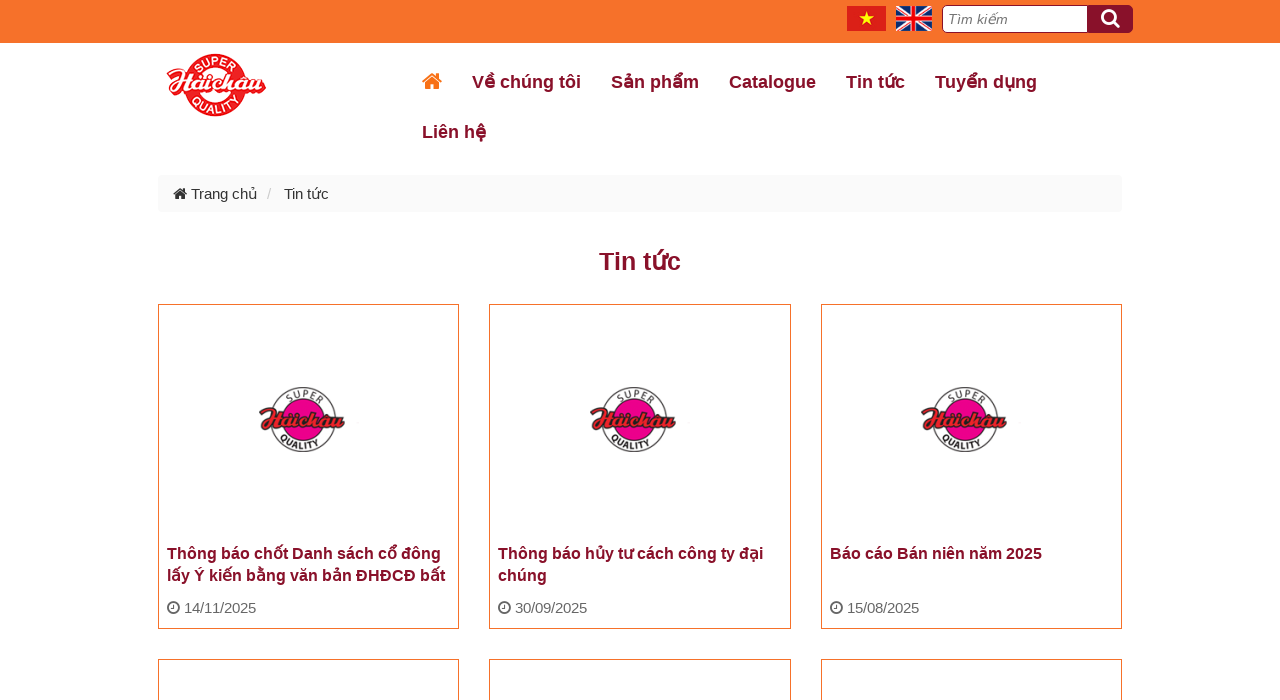

--- FILE ---
content_type: text/html; charset=UTF-8
request_url: http://haichau.com.vn/tin-tuc-33.html
body_size: 5614
content:
<!DOCTYPE html>
<html lang="vi">
<head>
	<title>Tin tức</title>
<meta name="robots" content="index,follow">
<meta http-equiv="REFRESH" content="1800">
<meta name="revisit-after" content="days">
<meta http-equiv="content-language" content="vi"/>
<meta name="copyright" content="Haichau.com.vn">
<meta name="author" content="Haichau.com.vn">
<meta name="keywords" content="Bánh kẹo Hải Châu">
<meta name="description" content="Bánh kẹo Hải Châu">
<meta property="og:type" content="article" >
<meta property="og:title" content="Tin tức" >
<meta property="og:description" content="Bánh kẹo Hải Châu" >
<meta property="og:site_name" content="Haichau.com.vn" >
<meta itemprop="thumbnailUrl" property="og:image" content="https://haichau.com.vn/uploads/default.jpg" >
<meta name="twitter:title" content="Tin tức">
<meta name="twitter:description" content="Bánh kẹo Hải Châu">
<meta name="twitter:image" content="https://haichau.com.vn/uploads/default.jpg">
	<meta http-equiv="X-UA-Compatible" content="IE=edge,chrome=1" />
	<meta http-equiv="Content-Type" content="text/html; charset=utf-8">
	<meta name="viewport" content="width=device-width, initial-scale=1.0, user-scalable=no">
	<link rel="shortcut icon" href="https://haichau.com.vn/assets/frontend/img/favicon.ico" type="image/vnd.microsoft.icon">
	<meta name="viewport" content="width=device-width, initial-scale=1.0, user-scalable=no">
	<link media="all" type="text/css" rel="stylesheet" href="http://haichau.com.vn/assets/lib/bootstrap/css/bootstrap.css">

	<link media="all" type="text/css" rel="stylesheet" href="http://haichau.com.vn/assets/frontend/css/site.css">

	<link media="all" type="text/css" rel="stylesheet" href="http://haichau.com.vn/assets/frontend/css/media.css">


	<script src="http://haichau.com.vn/assets/js/jquery.2.1.1.min.js"></script>

	<script src="http://haichau.com.vn/assets/lib/bootstrap/js/bootstrap.min.js"></script>


	<link type="text/css" rel="stylesheet" href="http://haichau.com.vn/assets/font-awesome/4.2.0/css/font-awesome.min.css?ver=1" />


	

    <script type="text/javascript">
        var WEB_ROOT = "http://haichau.com.vn";
        var DEVMODE = "1";
        var COOKIE_DOMAIN = "raovat30s.vn";
    </script>

    		<!-- Google Tag Manager -->
		<script>(function(w,d,s,l,i){w[l]=w[l]||[];w[l].push({'gtm.start':
		new Date().getTime(),event:'gtm.js'});var f=d.getElementsByTagName(s)[0],
		j=d.createElement(s),dl=l!='dataLayer'?'&l='+l:'';j.async=true;j.src=
		'https://www.googletagmanager.com/gtm.js?id='+i+dl;f.parentNode.insertBefore(j,f);
		})(window,document,'script','dataLayer','GTM-WCG2S4WL');</script>
		<!-- End Google Tag Manager -->
</head>
<body>
<!-- Google Tag Manager (noscript) -->
<noscript><iframe src="https://www.googletagmanager.com/ns.html?id=GTM-WCG2S4WL"
height="0" width="0" style="display:none;visibility:hidden"></iframe></noscript>
<!-- End Google Tag Manager (noscript) -->
<div id="wrapper">
		<div id="header">
		<div class="nav-mobile">
    <div class="click-menu">
        <i class="fa fa-bars"></i>
    </div>
    <div class="click-logo">
        <a href="http://haichau.com.vn">
            <img src="http://haichau.com.vn/assets/frontend/img/logo.png" alt="Haichau.com.vn">
        </a>
    </div>
    <div class="click-search">
        <i class="fa fa-search"></i>
    </div>
</div>
<div class="head-top">
    <div class="container">
        <ul>
            <li><a href="?lang=vi"><img src="http://haichau.com.vn/assets/frontend/img/vn.jpg" alt="Vi"></a></li>
            <li><a href="?lang=en"><img src="http://haichau.com.vn/assets/frontend/img/en.png" alt="En"></a></li>
            <li class="box-search-top">
                <div class="box-search ext click-search-desktop">
                    <form method="GET" action="http://haichau.com.vn/tim-kiem.html" accept-charset="UTF-8" id="frmsearch" class="frmsearch" name="frmsearch">
                    <input name="keyword" class="keyword"  autocomplete="off" placeholder="Tìm kiếm" type="text">
                    <button type="submit" class="btn-search"><i class="fa fa-search"></i></button>
                    </form>
                </div>
            </li>
        </ul>
    </div>
</div>
<div class="head-menu">
    <div class="container">
        <div class="col-md-3 mb">
                            <div id="logo">
                    <a href="http://haichau.com.vn">
                        <img src="http://haichau.com.vn/assets/frontend/img/logo.png" alt="Haichau.com.vn">
                    </a>
                </div>
                    </div>
        <div class="col-md-9">
            <div class="box-search ext hidden show-mb">
                <form method="GET" action="http://haichau.com.vn/tim-kiem.html" accept-charset="UTF-8" id="frmsearch" class="frmsearch" name="frmsearch">
                <input name="keyword" class="keyword"  autocomplete="off" placeholder="Tìm kiếm" type="text">
                <button type="submit" class="btn-search"><i class="fa fa-search"></i></button>
                </form>
            </div>
            <div class="menu-top">
                <ul class="menu">
                    <li class="home"><a href="http://haichau.com.vn" title="Trang chủ"><i class="fa fa-home"></i></a></li>
                                                                                                                                        <li >
                                    <a href="http://haichau.com.vn/ve-chung-toi-5.html" title="Về chúng tôi">
                                                                                    Về chúng tôi
                                                                            </a>
                                                                        <ul class="menu-sub">
                                                                                                                                                                                                                                                                                                            <li>
                                                    <a href="http://haichau.com.vn/gioi-thieu-chung-108.html" title="Giới thiệu chung">
                                                                                                                    Giới thiệu chung
                                                                                                            </a>
                                                </li>
                                                                                                                                                                                                                                                                                                                                                                                                                                                                                                                                                                                                                                                                                                                                                                                                                                                                                                                                                                                                                                                                                                                                            <li>
                                                    <a href="http://haichau.com.vn/tam-nhin-va-su-menh-111.html" title="Tầm nhìn và Sứ mệnh">
                                                                                                                    Tầm nhìn và Sứ mệnh
                                                                                                            </a>
                                                </li>
                                                                                                                                                                                                                                                                                                                                                        <li>
                                                    <a href="http://haichau.com.vn/cac-thanh-tich-da-dat-duoc-112.html" title="Các thành tích đã đạt được">
                                                                                                                    Các thành tích đã đạt được
                                                                                                            </a>
                                                </li>
                                                                                                                                                                                                                                                                                                                                                                                                                                                                                                                                                            </ul>
                                                                    </li>
                                                        
                                                                                                            <li>
                                <a href="http://haichau.com.vn/san-pham.html">Sản phẩm</a>
                                                                <ul class="menu-sub">
                                                                        <li>
                                        <a href="http://haichau.com.vn/san-pham-moi-180.html">
                                                                                            Sản phẩm mới 
                                                                                    </a>
                                    </li>
                                                                        <li>
                                        <a href="http://haichau.com.vn/san-pham-tet-200.html">
                                                                                            Sản phẩm Tết
                                                                                    </a>
                                    </li>
                                                                        <li>
                                        <a href="http://haichau.com.vn/cookies-banh-quy-kem-xop-luong-kho-79.html">
                                                                                            Cookies - Bánh quy - Kem xốp - Lương khô
                                                                                    </a>
                                    </li>
                                                                        <li>
                                        <a href="http://haichau.com.vn/banh-tuoi-snack-80.html">
                                                                                            Bánh tươi - Snack
                                                                                    </a>
                                    </li>
                                                                        <li>
                                        <a href="http://haichau.com.vn/keo-thach-nuoc-giai-khat-169.html">
                                                                                            Kẹo - Thạch - Nước giải khát
                                                                                    </a>
                                    </li>
                                                                        <li>
                                        <a href="http://haichau.com.vn/hat-nem-bot-canh-17.html">
                                                                                            Hạt nêm - Bột Canh 
                                                                                    </a>
                                    </li>
                                                                        <li>
                                        <a href="http://haichau.com.vn/banh-trung-thu-thu-quy-176.html">
                                                                                            Bánh trung thu Thu Quý
                                                                                    </a>
                                    </li>
                                                                    </ul>
                                                            </li>
                            
                                                                                
                                                                                
                                                                                                                    <li >
                                    <a href="http://haichau.com.vn/catalogue-201.html" title="Catalogue">
                                                                                    Catalogue
                                                                            </a>
                                                                    </li>
                                                        
                                                                                
                                                                                
                                                                                
                                                                                                                    <li >
                                    <a href="http://haichau.com.vn/tin-tuc-33.html" title="Tin tức">
                                                                                    Tin tức
                                                                            </a>
                                                                        <ul class="menu-sub">
                                                                                                                                                                                                                        <li>
                                                    <a href="http://haichau.com.vn/tin-tuc-su-kien-106.html" title="Tin tức sự kiện">
                                                                                                                    Tin tức sự kiện
                                                                                                            </a>
                                                </li>
                                                                                                                                                                                                                                                                                                                                                                                                                                                                                                                                <li>
                                                    <a href="http://haichau.com.vn/bao-cao-tai-chinh-107.html" title="Báo cáo tài chính">
                                                                                                                    Báo cáo tài chính
                                                                                                            </a>
                                                </li>
                                                                                                                                                                                                                                                                                                                                                                                                                                                                                                                                <li>
                                                    <a href="http://haichau.com.vn/tin-co-dong-160.html" title="Tin cổ đông">
                                                                                                                    Tin cổ đông
                                                                                                            </a>
                                                </li>
                                                                                                                                                                                                                                                                                                                                                                                                                                                                                                                                <li>
                                                    <a href="http://haichau.com.vn/dieu-le-va-quy-che-161.html" title="Điều lệ và quy chế">
                                                                                                                    Điều lệ và quy chế
                                                                                                            </a>
                                                </li>
                                                                                                                                                                                                                                                                    <li>
                                                    <a href="http://haichau.com.vn/ban-quan-tri-163.html" title="Ban Quản trị">
                                                                                                                    Ban Quản trị
                                                                                                            </a>
                                                </li>
                                                                                                                                                                                                                                                                    <li>
                                                    <a href="http://haichau.com.vn/bao-cao-quan-tri-162.html" title="Báo cáo quản trị">
                                                                                                                    Báo cáo quản trị
                                                                                                            </a>
                                                </li>
                                                                                                                                                                                                                                                                                                </ul>
                                                                    </li>
                                                        
                                                                                
                                                                                
                                                                                
                                                                                
                                                                                                                    <li >
                                    <a href="http://haichau.com.vn/tuyen-dung-38.html" title="Tuyển dụng">
                                                                                    Tuyển dụng
                                                                            </a>
                                                                    </li>
                                                        
                                                                                
                                                                                
                                                                                
                                                                                
                                                                                
                                                                                
                                                                                
                                                                                
                                                                                
                                                                <li><a href="http://haichau.com.vn/lien-he.html" title="contact">Liên hệ</a></li>
                </ul>
            </div>
        </div>
    </div>
</div>

	</div>
			<div id="content">
		<div class="line-content">
							<div class="newsPost">
	<div class="container">
		<div class="lineBreadcrumb">
			<div class="col-md-12">
				<ul class="breadcrumb">
					<li><a href="http://haichau.com.vn"><i class="fa fa-home"></i> Trang chủ</a></li>
					<li>
						<a href="http://haichau.com.vn/tin-tuc-33.html" title="Tin tức">
															Tin tức
													</a>
					</li>
				</ul>
			</div>
		</div>
		<div class="showTitle">
			<div class="col-md-12">
				<a href="http://haichau.com.vn/tin-tuc-33.html" title="Tin tức">
											Tin tức
									</a>
			</div>
		</div>
		<div class="showList">
																	<div class="col-md-4 w50">
						<div class="item">
							<a class="post-title" title="Thông báo chốt Danh sách cổ đông lấy Ý kiến bằng văn bản ĐHĐCĐ bất thường lần thứ 1 năm 2025" href="http://haichau.com.vn/tin-co-dong/thong-bao-chot-danh-sach-co-dong-lay-y-kien-bang-van-ban-dhdcd-bat-thuong-lan-thu-1-nam-2025-205.html">
								<div class="thumb">
																			<img alt="Thông báo chốt Danh sách cổ đông lấy Ý kiến bằng văn bản ĐHĐCĐ bất thường lần thứ 1 năm 2025" src="https://haichau.com.vn/uploads/news/205/1763201715-1596276396-1574409812-logo-hc.png">
																	</div>
								<div class="name">
									<h3>
																					Thông báo chốt Danh sách cổ đông lấy Ý kiến bằng văn bản ĐHĐCĐ bất thường lần thứ 1 năm 2025
																			</h3>
									<div class="date"><i class="fa fa-clock-o"></i> 14/11/2025</div>
								</div>
							</a>
						</div>
					</div>
										<div class="col-md-4 w50">
						<div class="item">
							<a class="post-title" title="Thông báo hủy tư cách công ty đại chúng" href="http://haichau.com.vn/tin-co-dong/thong-bao-huy-tu-cach-cong-ty-dai-chung-204.html">
								<div class="thumb">
																			<img alt="Thông báo hủy tư cách công ty đại chúng" src="https://haichau.com.vn/uploads/news/204/1760177298-1596276396-1574409812-logo-hc.png">
																	</div>
								<div class="name">
									<h3>
																					Thông báo hủy tư cách công ty đại chúng
																			</h3>
									<div class="date"><i class="fa fa-clock-o"></i> 30/09/2025</div>
								</div>
							</a>
						</div>
					</div>
										<div class="col-md-4 w50">
						<div class="item">
							<a class="post-title" title="Báo cáo Bán niên năm 2025" href="http://haichau.com.vn/bao-cao-tai-chinh/bao-cao-ban-nien-nam-2025-203.html">
								<div class="thumb">
																			<img alt="Báo cáo Bán niên năm 2025" src="https://haichau.com.vn/uploads/news/203/1755256923-1596276396-1574409812-logo-hc.png">
																	</div>
								<div class="name">
									<h3>
																					Báo cáo Bán niên năm 2025
																			</h3>
									<div class="date"><i class="fa fa-clock-o"></i> 15/08/2025</div>
								</div>
							</a>
						</div>
					</div>
										<div class="col-md-4 w50">
						<div class="item">
							<a class="post-title" title="Báo cáo Tài chính giữa niên độ (Từ ngày 01/01/2025 - 30/06/2025 - Đã được soát xét) - Bản tiếng Anh" href="http://haichau.com.vn/bao-cao-tai-chinh/bao-cao-tai-chinh-giua-nien-do-tu-ngay-01-01-2025-30-06-2025-da-duoc-soat-xet-ban-tieng-anh-202.html">
								<div class="thumb">
																			<img alt="Báo cáo Tài chính giữa niên độ (Từ ngày 01/01/2025 - 30/06/2025 - Đã được soát xét) - Bản tiếng Anh" src="https://haichau.com.vn/uploads/news/202/1755157793-1596276396-1574409812-logo-hc.png">
																	</div>
								<div class="name">
									<h3>
																					Báo cáo Tài chính giữa niên độ (Từ ngày 01/01/2025 - 30/06/2025 - Đã được soát xét) - Bản tiếng Anh
																			</h3>
									<div class="date"><i class="fa fa-clock-o"></i> 14/08/2025</div>
								</div>
							</a>
						</div>
					</div>
										<div class="col-md-4 w50">
						<div class="item">
							<a class="post-title" title="Báo cáo Tài chính giữa niên độ (Từ ngày 01/01/2025 - 30/06/2025 - Đã được soát xét) + Giải trình ý kiến ngoại trừ của kiểm toán" href="http://haichau.com.vn/bao-cao-tai-chinh/bao-cao-tai-chinh-giua-nien-do-tu-ngay-01-01-2025-30-06-2025-da-duoc-soat-xet-giai-trinh-y-kien-ngoai-tru-cua-kiem-toan-201.html">
								<div class="thumb">
																			<img alt="Báo cáo Tài chính giữa niên độ (Từ ngày 01/01/2025 - 30/06/2025 - Đã được soát xét) + Giải trình ý kiến ngoại trừ của kiểm toán" src="https://haichau.com.vn/uploads/news/201/1755157062-1596276396-1574409812-logo-hc.png">
																	</div>
								<div class="name">
									<h3>
																					Báo cáo Tài chính giữa niên độ (Từ ngày 01/01/2025 - 30/06/2025 - Đã được soát xét) + Giải trình ý kiến ngoại trừ của kiểm toán
																			</h3>
									<div class="date"><i class="fa fa-clock-o"></i> 14/08/2025</div>
								</div>
							</a>
						</div>
					</div>
										<div class="col-md-4 w50">
						<div class="item">
							<a class="post-title" title="Báo cáo Tài chính hợp nhất quý II năm 2025 (Từ 01,04,2025 đến 30,06,2025)" href="http://haichau.com.vn/bao-cao-tai-chinh/bao-cao-tai-chinh-hop-nhat-quy-ii-nam-2025-tu-01-04-2025-den-30-06-2025-200.html">
								<div class="thumb">
																			<img alt="Báo cáo Tài chính hợp nhất quý II năm 2025 (Từ 01,04,2025 đến 30,06,2025)" src="https://haichau.com.vn/uploads/news/200/1753093904-1596276396-1574409812-logo-hc.png">
																	</div>
								<div class="name">
									<h3>
																					Báo cáo Tài chính hợp nhất quý II năm 2025 (Từ 01,04,2025 đến 30,06,2025)
																			</h3>
									<div class="date"><i class="fa fa-clock-o"></i> 21/07/2025</div>
								</div>
							</a>
						</div>
					</div>
										<div class="col-md-4 w50">
						<div class="item">
							<a class="post-title" title="Thông báo chi trả Cổ tức năm 2024" href="http://haichau.com.vn/tin-co-dong/thong-bao-chi-tra-co-tuc-nam-2024-199.html">
								<div class="thumb">
																			<img alt="Thông báo chi trả Cổ tức năm 2024" src="https://haichau.com.vn/uploads/news/199/1750672566-1596276396-1574409812-logo-hc.png">
																	</div>
								<div class="name">
									<h3>
																					Thông báo chi trả Cổ tức năm 2024
																			</h3>
									<div class="date"><i class="fa fa-clock-o"></i> 23/06/2025</div>
								</div>
							</a>
						</div>
					</div>
										<div class="col-md-4 w50">
						<div class="item">
							<a class="post-title" title="Nghị quyết Vv Ký Hợp đồng mua bán nguyên liệu với các công ty liên quan" href="http://haichau.com.vn/bao-cao-quan-tri/nghi-quyet-vv-ky-hop-dong-mua-ban-nguyen-lieu-voi-cac-cong-ty-lien-quan-198.html">
								<div class="thumb">
																			<img alt="Nghị quyết Vv Ký Hợp đồng mua bán nguyên liệu với các công ty liên quan" src="https://haichau.com.vn/uploads/news/198/1750672218-1596276396-1574409812-logo-hc.png">
																	</div>
								<div class="name">
									<h3>
																					Nghị quyết Vv Ký Hợp đồng mua bán nguyên liệu với các công ty liên quan
																			</h3>
									<div class="date"><i class="fa fa-clock-o"></i> 15/04/2025</div>
								</div>
							</a>
						</div>
					</div>
										<div class="col-md-4 w50">
						<div class="item">
							<a class="post-title" title="Thông báo Chốt danh sách Cổ đông chi trả cổ tức năm 2024" href="http://haichau.com.vn/tin-co-dong/thong-bao-chot-danh-sach-co-dong-chi-tra-co-tuc-nam-2024-197.html">
								<div class="thumb">
																			<img alt="Thông báo Chốt danh sách Cổ đông chi trả cổ tức năm 2024" src="https://haichau.com.vn/uploads/news/197/1750495410-1596276396-1574409812-logo-hc.png">
																	</div>
								<div class="name">
									<h3>
																					Thông báo Chốt danh sách Cổ đông chi trả cổ tức năm 2024
																			</h3>
									<div class="date"><i class="fa fa-clock-o"></i> 21/06/2025</div>
								</div>
							</a>
						</div>
					</div>
										<div class="col-md-4 w50">
						<div class="item">
							<a class="post-title" title="Biên bản Đại hội đồng cổ đông năm 2025 và Nhiệm kỳ V (2025 - 2029) Công ty CP Bánh kẹo Hải Châu" href="http://haichau.com.vn/dieu-le-va-quy-che/bien-ban-dai-hoi-dong-co-dong-nam-2025-va-nhiem-ky-v-2025-2029-cong-ty-cp-banh-keo-hai-chau-196.html">
								<div class="thumb">
																			<img alt="Biên bản Đại hội đồng cổ đông năm 2025 và Nhiệm kỳ V (2025 - 2029) Công ty CP Bánh kẹo Hải Châu" src="https://haichau.com.vn/uploads/news/196/1748944564-1596276396-1574409812-logo-hc.png">
																	</div>
								<div class="name">
									<h3>
																					Biên bản Đại hội đồng cổ đông năm 2025 và Nhiệm kỳ V (2025 - 2029) Công ty CP Bánh kẹo Hải Châu
																			</h3>
									<div class="date"><i class="fa fa-clock-o"></i> 31/05/2025</div>
								</div>
							</a>
						</div>
					</div>
										<div class="col-md-4 w50">
						<div class="item">
							<a class="post-title" title="Nghi quyết ĐHĐCĐ năm 2025 và nhiệm kỳ V (2025 - 2029)" href="http://haichau.com.vn/dieu-le-va-quy-che/nghi-quyet-dhdcd-nam-2025-va-nhiem-ky-v-2025-2029-195.html">
								<div class="thumb">
																			<img alt="Nghi quyết ĐHĐCĐ năm 2025 và nhiệm kỳ V (2025 - 2029)" src="https://haichau.com.vn/uploads/news/195/1748674652-1596276396-1574409812-logo-hc.png">
																	</div>
								<div class="name">
									<h3>
																					Nghi quyết ĐHĐCĐ năm 2025 và nhiệm kỳ V (2025 - 2029)
																			</h3>
									<div class="date"><i class="fa fa-clock-o"></i> 30/05/2025</div>
								</div>
							</a>
						</div>
					</div>
										<div class="col-md-4 w50">
						<div class="item">
							<a class="post-title" title="Tài liệu Đại hội đồng cổ đông năm 2025 và Nhiệm kỳ V (2025 - 2029)" href="http://haichau.com.vn/tin-co-dong/tai-lieu-dai-hoi-dong-co-dong-nam-2025-va-nhiem-ky-v-2025-2029-194.html">
								<div class="thumb">
																			<img alt="Tài liệu Đại hội đồng cổ đông năm 2025 và Nhiệm kỳ V (2025 - 2029)" src="https://haichau.com.vn/uploads/news/194/1746881297-1596276396-1574409812-logo-hc.png">
																	</div>
								<div class="name">
									<h3>
																					Tài liệu Đại hội đồng cổ đông năm 2025 và Nhiệm kỳ V (2025 - 2029)
																			</h3>
									<div class="date"><i class="fa fa-clock-o"></i> 08/05/2025</div>
								</div>
							</a>
						</div>
					</div>
										<div class="col-md-4 w50">
						<div class="item">
							<a class="post-title" title="Báo cáo tình hình quản trị công ty năm 2024" href="http://haichau.com.vn/bao-cao-quan-tri/bao-cao-tinh-hinh-quan-tri-cong-ty-nam-2024-193.html">
								<div class="thumb">
																			<img alt="Báo cáo tình hình quản trị công ty năm 2024" src="https://haichau.com.vn/uploads/news/193/1746767261-1596276396-1574409812-logo-hc.png">
																	</div>
								<div class="name">
									<h3>
																					Báo cáo tình hình quản trị công ty năm 2024
																			</h3>
									<div class="date"><i class="fa fa-clock-o"></i> 31/12/2024</div>
								</div>
							</a>
						</div>
					</div>
										<div class="col-md-4 w50">
						<div class="item">
							<a class="post-title" title="Thông báo Ứng cử, đề cử bầu thành viên Hội đồng quản trị, Ban kiểm soát Nhiệm kỳ V (2025 - 2029)" href="http://haichau.com.vn/tin-co-dong/thong-bao-ung-cu-de-cu-bau-thanh-vien-hoi-dong-quan-tri-ban-kiem-soat-nhiem-ky-v-2025-2029-192.html">
								<div class="thumb">
																			<img alt="Thông báo Ứng cử, đề cử bầu thành viên Hội đồng quản trị, Ban kiểm soát Nhiệm kỳ V (2025 - 2029)" src="https://haichau.com.vn/uploads/news/192/1746701767-1596276396-1574409812-logo-hc.png">
																	</div>
								<div class="name">
									<h3>
																					Thông báo Ứng cử, đề cử bầu thành viên Hội đồng quản trị, Ban kiểm soát Nhiệm kỳ V (2025 - 2029)
																			</h3>
									<div class="date"><i class="fa fa-clock-o"></i> 08/05/2025</div>
								</div>
							</a>
						</div>
					</div>
										<div class="col-md-4 w50">
						<div class="item">
							<a class="post-title" title="Thông báo mời họp Đại hội đồng cổ đông năm 2025 và nhiệm kỳ V (2025 - 2029)" href="http://haichau.com.vn/tin-co-dong/thong-bao-moi-hop-dai-hoi-dong-co-dong-nam-2025-va-nhiem-ky-v-2025-2029-191.html">
								<div class="thumb">
																			<img alt="Thông báo mời họp Đại hội đồng cổ đông năm 2025 và nhiệm kỳ V (2025 - 2029)" src="https://haichau.com.vn/uploads/news/191/1746701585-1596276396-1574409812-logo-hc.png">
																	</div>
								<div class="name">
									<h3>
																					Thông báo mời họp Đại hội đồng cổ đông năm 2025 và nhiệm kỳ V (2025 - 2029)
																			</h3>
									<div class="date"><i class="fa fa-clock-o"></i> 08/05/2025</div>
								</div>
							</a>
						</div>
					</div>
										<div class="col-md-4 w50">
						<div class="item">
							<a class="post-title" title="Báo cáo Tài chính hợp nhất quý I năm 2025 (Từ 01.01.2025 đến 31.03.2025)" href="http://haichau.com.vn/bao-cao-tai-chinh/bao-cao-tai-chinh-hop-nhat-quy-i-nam-2025-tu-01-01-2025-den-31-03-2025-189.html">
								<div class="thumb">
																			<img alt="Báo cáo Tài chính hợp nhất quý I năm 2025 (Từ 01.01.2025 đến 31.03.2025)" src="https://haichau.com.vn/uploads/news/189/1745897058-1596276396-1574409812-logo-hc.png">
																	</div>
								<div class="name">
									<h3>
																					Báo cáo Tài chính hợp nhất quý I năm 2025 (Từ 01.01.2025 đến 31.03.2025)
																			</h3>
									<div class="date"><i class="fa fa-clock-o"></i> 29/04/2025</div>
								</div>
							</a>
						</div>
					</div>
										<div class="col-md-4 w50">
						<div class="item">
							<a class="post-title" title="Thông báo Chốt danh sách Cổ đông tham dự ĐHĐCĐ năm 2025 và nhiệm kỳ V (2025 - 2029)" href="http://haichau.com.vn/tin-co-dong/thong-bao-chot-danh-sach-co-dong-tham-du-dhdcd-nam-2025-va-nhiem-ky-v-2025-2029-188.html">
								<div class="thumb">
																			<img alt="Thông báo Chốt danh sách Cổ đông tham dự ĐHĐCĐ năm 2025 và nhiệm kỳ V (2025 - 2029)" src="https://haichau.com.vn/uploads/news/188/1745817366-1596276396-1574409812-logo-hc.png">
																	</div>
								<div class="name">
									<h3>
																					Thông báo Chốt danh sách Cổ đông tham dự ĐHĐCĐ năm 2025 và nhiệm kỳ V (2025 - 2029)
																			</h3>
									<div class="date"><i class="fa fa-clock-o"></i> 28/04/2025</div>
								</div>
							</a>
						</div>
					</div>
										<div class="col-md-4 w50">
						<div class="item">
							<a class="post-title" title="Báo cáo thường niên 2024" href="http://haichau.com.vn/bao-cao-tai-chinh/bao-cao-thuong-nien-2024-187.html">
								<div class="thumb">
																			<img alt="Báo cáo thường niên 2024" src="https://haichau.com.vn/uploads/news/187/1745048461-1596276396-1574409812-logo-hc.png">
																	</div>
								<div class="name">
									<h3>
																					Báo cáo thường niên 2024
																			</h3>
									<div class="date"><i class="fa fa-clock-o"></i> 31/03/2025</div>
								</div>
							</a>
						</div>
					</div>
										<div class="col-md-4 w50">
						<div class="item">
							<a class="post-title" title="Báo cáo Tài chính cho năm Tài chính kết thúc ngày 31/12/2024 (Đã được kiểm toán)" href="http://haichau.com.vn/bao-cao-tai-chinh/bao-cao-tai-chinh-cho-nam-tai-chinh-ket-thuc-ngay-31-12-2024-da-duoc-kiem-toan-184.html">
								<div class="thumb">
																			<img alt="Báo cáo Tài chính cho năm Tài chính kết thúc ngày 31/12/2024 (Đã được kiểm toán)" src="https://haichau.com.vn/uploads/news/184/1743679639-1596276396-1574409812-logo-hc.png">
																	</div>
								<div class="name">
									<h3>
																					Báo cáo Tài chính cho năm Tài chính kết thúc ngày 31/12/2024 (Đã được kiểm toán)
																			</h3>
									<div class="date"><i class="fa fa-clock-o"></i> 31/03/2025</div>
								</div>
							</a>
						</div>
					</div>
										<div class="col-md-4 w50">
						<div class="item">
							<a class="post-title" title="Báo cáo Tài chính cho năm Tài chính kết thúc ngày 31/12/2024 (Đã được kiểm toán) + Giải trình ý kiến ngoại trừ của kiểm toán" href="http://haichau.com.vn/bao-cao-tai-chinh/bao-cao-tai-chinh-cho-nam-tai-chinh-ket-thuc-ngay-31-12-2024-da-duoc-kiem-toan-giai-trinh-y-kien-ngoai-tru-cua-kiem-toan-183.html">
								<div class="thumb">
																			<img alt="Báo cáo Tài chính cho năm Tài chính kết thúc ngày 31/12/2024 (Đã được kiểm toán) + Giải trình ý kiến ngoại trừ của kiểm toán" src="https://haichau.com.vn/uploads/news/183/1743678923-1596276396-1574409812-logo-hc.png">
																	</div>
								<div class="name">
									<h3>
																					Báo cáo Tài chính cho năm Tài chính kết thúc ngày 31/12/2024 (Đã được kiểm toán) + Giải trình ý kiến ngoại trừ của kiểm toán
																			</h3>
									<div class="date"><i class="fa fa-clock-o"></i> 31/03/2025</div>
								</div>
							</a>
						</div>
					</div>
										<div class="show-box-paging"><ul class="pagination"><li class="active"><a href="#" title="1">1</a></li><li class=""><a href="http://haichau.com.vn/tin-tuc-33.html?page_no=2" title="2">2</a></li><li class=""><a href="http://haichau.com.vn/tin-tuc-33.html?page_no=3" title="3">3</a></li><li class=""><a href="http://haichau.com.vn/tin-tuc-33.html?page_no=4" title="4">4</a></li><li><span>...</span></li><li class=""><a href="http://haichau.com.vn/tin-tuc-33.html?page_no=2" title="Sau &gt;">Sau &gt;</a></li><li class=""><a href="http://haichau.com.vn/tin-tuc-33.html?page_no=8" title="Cuối &raquo;">Cuối &raquo;</a></li></ul></div>
									</div>
	</div>
</div>

					</div>
	</div>
			<div id="footer">
		<div class="footer">
    <div class="container">
        <div class="col-md-4">
            <img height="70px" src="http://haichau.com.vn/assets/frontend/img/logo-footer.png" alt="">
            <div class="mgt10 company-address">
                                    <p><strong>C&Ocirc;NG TY CỔ PHẦN B&Aacute;NH KẸO HẢI CH&Acirc;U</strong></p>

<p>Địa chỉ: 15 Mạc Thị Bưởi, phường Vĩnh Tuy, quận Hai B&agrave; Trưng, TP. H&agrave; Nội</p>

<p>Hotline 1: 0243 8621520</p>

<p>Hotline 2 (Zalo/Viber/Whatapps/Wechat): (+84) 886066666&nbsp;</p>

<p>Email: pkdtthaichau@gmail.com</p>

                            </div>
        </div>
        <div class="col-md-4">
            <div class="company-address">
                                    <p style="text-align:justify">&nbsp;</p>

<p style="text-align:justify">&nbsp;</p>

<p style="text-align:justify"><strong>Nh&agrave; m&aacute;y B&aacute;nh kẹo Hải Ch&acirc;u I:</strong></p>

<p style="text-align:justify">Khu Đồng Thủy, th&ocirc;n Đ&ocirc;ng Kh&uacute;c, x&atilde; Vĩnh Kh&uacute;c, huyện Văn Giang, tỉnh Hưng Y&ecirc;n.</p>

<p style="text-align:justify">&nbsp;</p>

<p style="text-align:justify">&nbsp;</p>

<p style="text-align:justify"><strong>Nh&agrave; m&aacute;y B&aacute;nh kẹo Hải Ch&acirc;u II:</strong></p>

<p style="text-align:justify">Khu c&ocirc;ng nghiệp Đ&ocirc;ng Hồi, X&atilde; Quỳnh Lộc, Thị x&atilde; Ho&agrave;ng Mai, tỉnh Nghệ An.</p>

                            </div>
        </div>
        <div class="col-md-4">
            <div class="company-address">
                                    <p>&nbsp;</p>

<p>&nbsp;</p>

<p>Người đại diện: Nguyễn Văn Hội<br />
Giấy chứng nhận DKDN: 0100114184<br />
Ng&agrave;y cấp: 18/01/2005, thay đổi lần thứ 14 ng&agrave;y 09/02/2021<br />
Cơ quan cấp: Sở kế hoạch v&agrave; đầu tư TP H&agrave; Nội</p>

                            </div>
            <div class="footer-social">
                <ul>
                    <li><a href="" title="Bánh Kẹo Hải Châu" rel="nofollow"><i class="fa fa-facebook"></i></a></li>
                    <li><a href="" title="Bánh Kẹo Hải Châu" rel="nofollow"><i class="fa fa-twitter"></i></a></li>
                    <li><a href="" title="Bánh Kẹo Hải Châu" rel="nofollow"><i class="fa fa-youtube"></i></a></li>
                </ul>
            </div>
            <div class="copyright">
                                    <p>Bản quyền &copy; 2021 B&aacute;nh kẹo Hải Ch&acirc;u. Cung cấp bởi NDVMEDIA</p>

                            </div>
        </div>
    </div>
</div>

<div class="scrollTop"><i class="fa fa-chevron-up"></i></div>

	</div>
	</div>

<script type="text/javascript" src="http://haichau.com.vn/assets/frontend/js/site.js?ver=1"></script>

</body>
</html>


--- FILE ---
content_type: text/css
request_url: http://haichau.com.vn/assets/frontend/css/site.css
body_size: 2700
content:
*{
    margin: 0;
    padding: 0;
}
body{
    background: #fff;
    color: #333;
	font-family: Arial, sans-serif;
	font-size: 15px;
    line-height: 1.42857;
    padding-right: 0!important;
    overflow-x: hidden!important;
    overflow-y: visible !important;
}
a{
    color: #333;
    outline: 1px none;
    text-decoration: none;
}
a:hover,
a:focus{
    outline: medium none;
    text-decoration: none;
    color: #004f8b;
}
ul,
ol,
li{
    list-style: none;
    padding: 0;
}
img {
    border: 0 none;
    font-size: 0;
    line-height: 0;
    max-width: 100%;
}
input, textarea {
    background: none;
    border: medium none;
    font-family: arial;
    font-size: 11px;
}
h1, h2, h3, h4, h5, h6{
    margin:0;
    font-size: medium;
}

/*Pagging*/
.show-box-paging {
    clear: both;
    text-align: center;
    padding-bottom: 10px;
}
.pagination {
    border-radius: 4px;
    display: inline-block;
    margin: 0;
    padding-left: 0;
}
.pagination > li {
    display: inline;
}
.pagination > li > a, .pagination > li > span {
    background-color: #f7f7f7;
    border: 1px solid #ddd;
    color: #666;
    float: left;
    line-height: 1.42857;
    margin-left: -1px;
    padding: 5px 8px;
    position: relative;
    text-decoration: none;
}
.pagination > li:first-child > a,
.pagination > li:first-child > span {
    border-bottom-left-radius: 4px;
    border-top-left-radius: 4px;
    margin-left: 0;
}
.pagination > li:last-child > a,
.pagination > li:last-child > span {
    border-bottom-right-radius: 4px;
    border-top-right-radius: 4px;
}
.pagination > li > a:hover,
.pagination > li > span:hover,
.pagination > li > a:focus, .pagination > li > span:focus {
    background-color: #eee;
    border-color: #ddd;
    color: #23527c;
    z-index: 3;
}
.pagination > .active > a,
.pagination > .active > span,
.pagination > .active > a:hover,
.pagination > .active > span:hover,
.pagination > .active > a:focus,
.pagination > .active > span:focus {
    background-color: #f6712a;
    border-color: #f6712a;
    color: #fff;
    cursor: default;
    z-index: 2;
}
.pagination > .disabled > span,
.pagination > .disabled > span:hover,
.pagination > .disabled > span:focus,
.pagination > .disabled > a,
.pagination > .disabled > a:hover,
.pagination > .disabled > a:focus {
    background-color: #fff;
    border-color: #ddd;
    color: #777;
    cursor: not-allowed;
}

/*V2*/
.container {
    width: 80%;
}
#header {
    background: #fff;
    position: relative;
}
.head-top{
    background: #f6712a;
}
.head-top a{
    color: #fff;
}
.head-top ul {
    text-align: right;
    float: right;
    padding-top: 5px;
    font-size: 15px;
}
.head-top ul li {
    display: inline-block;
    margin-left: 10px;
    float: left;
}
.head-top ul a {
    display: inline-block;
    line-height: 25px;
    color: #fff;
    font-weight: bold;
    font-size: 17px;
}
.catalogue a{
    position: relative;
    top: 2px;
}
.head-top ul li img {
    display: inline-block;
    height: 25px;
    width: auto;
}
#logo{
    margin-top: 5px;
    margin-bottom: 0;
    float: left;
    width: 100%;
}
#logo a img{
    height: 75px;
}
.menu-top {
    margin-top: 12px;
}
.menu-top .home i{
    color: #f87116;
    font-size: 22px;
    position: relative;
    top: 1px;
}
.menu-top ul{
    margin-bottom: 0px;
    float: right;
}
.menu-top ul li {
    display: inline-block;
    height: 50px;
    line-height: 55px;
    padding-left: 15px;
    position: relative;
    float: left;
    padding-right: 15px;
}
.menu-top li a {
    color: #89112a;
    font-size: 18px;
    font-weight: bold;
}
.menu-topli a:hover{
    color: #43a2eb;
}
.menu-top .menu-sub {
    position: absolute;
    width: 255px;
    top: 50px;
    background: #f6712a;
    display: none;
    left: 0;
    z-index: 95;
    text-align: left;
    border-radius: 2px;
}
.menu-top .menu li:hover .menu-sub{
    display: inline-block;
}
.menu-top .menu-sub li {
    clear: both;
    display: inline-block;
    width: 100%;
    float: none;
    height: auto;
    line-height: 22px;
    padding: 10px 22px;
    float: left;
}
.menu-top .menu-sub li a{
    text-transform: none;
    font-weight: normal;
    font-size: 14px;
    display: block;
    color: #fff;
}
.menu-top .menu-sub li:hover{
    background: #f26d26;
}
.menu-top .menu-sub li:hover a{
    color: #fff;
}
.head-banners {
    margin-top: 5px;
    text-align: center;
}
.head-banners img{
    width: 100%;
}
.box-search{
    float: left;
    margin-top: 0;
}
.box-search .keyword{
    border:1px solid #9c9d95;
    height:38px;
    width: 80%;
    border-top-left-radius: 5px;
    border-bottom-left-radius: 5px;
    padding: 5px;
    font-size: 14px;
    float: left;
}
.box-search .btn-search {
    background: #89112a;
    border: 1px solid #89112a;
    color: #fff;
    height: 38px;
    padding: 0 30px;
    border-top-right-radius: 5px;
    border-bottom-right-radius: 5px;
    font-size: 20px;
    float: left;
}

.box-search.ext {
    left: -178px;
    top: -25px;
}
.box-search.ext{
    width: 195px;
}
.box-search.ext .keyword {
    border: 1px solid #89112a;
    height: 28px;
    width: 75%;
    background: #fff;
    font-style: italic;
}
.box-search.ext .btn-search {
    color: #fff;
    height: 28px;
    padding: 0 12px;
    cursor: pointer;
}
.box-search.ext i {
    font-size: 20px;
    color: #fff;
    position: relative;
    top: -2px;
}
.tabHome li{
    display: inline-block;
    width: 20%;
    float: left;
    padding-top: 55px;
    padding-bottom: 55px;
}
.tabHome li div{
    text-align: center;
    display: inline-block;
    width: 100%;
}
.tabHome li span {
    color: #89112a;
    font-size: 15px;
    display: inline-block;
    padding-bottom: 2px;
    clear: both;
    font-weight: bold;
    margin-top: 5px;
    border-bottom: 3px solid transparent;
}
.tabHome li:hover span,
.tabHome li.act span{
    border-bottom: 3px solid #89112a;
}
.tabHomeShow {
    display: inline-block;
    width: 100%;
    clear: both;
}
.tabHomeShow .itemTab{
    display: none;
}
.tabHomeShow .itemTab.act{
    display: inline-block;
    width: 100%;
}
.tabHomeIntro{
    color: black;
    line-height: 21px;
    text-align: justify;
    margin-top: 3px;
    font-size: 16px;
}
.brandHome{
    padding-top: 50px;
    padding-bottom: 30px;
}
.brand-title{
    font-size: 25px;
    font-weight: bold;
    color: #89112a;
    text-align: center;
}
.brand-img {
    padding-top: 50px;
    padding-bottom: 5px;
    display: inline-block;
    width: 100%;
}
.brand-img .oneItem{
    margin-bottom: 15px;
}
.brand-img .jcarousel li{
    text-align: center;
}
.prodList {
    display: inline-block;
    width: 100%;
    margin-top: 50px;
}
.prodList .oneItem{
    margin-bottom: 15px;
}
.item{
    background: #fff;
    margin: 8px 0 22px 0;
    border: 1px solid #f6712a;
    width: 100%;
}
.item:hover{
    border: 1px solid #f26d26;
}
.name{
    background:#f6712a;
    color: #fff;
    padding: 5px 8px;
    line-height: 30px;
    font-weight: normal;
    font-size: 18px;
}
.name h3{
    font-weight: bold;
    padding-top: 3px;
    height: 48px;
    overflow: hidden;
    line-height: 22px;
}
.kg{
    margin-top: 5px;
    display: inline-block;
    width: 100%;
}
.footer{
    background: #f76f15;
    padding-bottom: 50px;
    padding-top: 20px;
    color: #ffffff;
}
.company-name {
    text-transform: uppercase;
    font-size: 15px;
    font-weight: bold;
    padding-bottom: 10px;
}
.company-address{
    line-height: 22px;
    font-size: 14px;
}
.footer-social{
    display: inline-block;
    width: 100%;
    margin-top: 15px;
    margin-bottom: 10px;
}
.footer-social li {
    background: #89112a;
    float: left;
    width: 40px;
    height: 40px;
    line-height: 40px;
    text-align: center;
    margin: 0 10px 10px 0;
    font-size: 20px;
    border-radius: 2px;
}
.footer-social li i{
    color: #fff;
}
.nav-mobile{
    position: fixed;
    top: 0;
    left: 0;
    right: 0;
    z-index: 999;
    background: #f6712a;
    display: none;
    padding: 5px 12px;
    height: 58px;
}
.click-menu{
    cursor: pointer;
    font-size: 28px;
    color: #fff;
    display: inline-block;
    float: left;
    width: 33%;
    text-align: left;
    margin-top: 5px;
}
.click-search{
    cursor: pointer;
    font-size: 28px;
    color: #fff;
    display: inline-block;
    width: 33%;
    float: right;
    text-align: right;
    margin-top: 5px;
}
.click-logo {
    display: inline-block;
    width: 30%;
    float: left;
    text-align: center;
}
.click-logo img {
    width: 58px;
}
.click-search-desktop.act{
    display: block!important;
}
.mgt10{
    margin-top: 10px;
    display: inline-block;
    width: 100%;
}
.mgt20{
    margin-top: 20px;
    display: inline-block;
    width: 100%;
}
.mgbt20 {
    margin-bottom: 20px;
    display: inline-block;
    width: 100%;
}
.lineBreadcrumb {
    margin-top: 20px;
}
.lineBreadcrumb .breadcrumb {
    background: #fafafa;
}
.newsPost .name {
    background: #fff;
    color: #89112a;;
}
.newsPost .name .date{
    color: #666;
    font-size: 15px;
    margin-top: 5px;
}
.thumb {
    display: inline-block;
    width: 100%;
    height: 225px;
    line-height: 225px;
    text-align: center;
    overflow: hidden;
}
.thumb img{
    max-height: 100%;
}
.newsPost {
    padding-bottom: 15px;
    min-height: 400px;
}
.title-view {
    font-size: 20px;
    color: #89112a;
    margin-bottom: 10px;
    font-weight: bold;
}
.date-view {
    margin-bottom: 10px;
    font-style: italic;
    font-size: 14px;
}
.intro-view{
    font-size: 15px;
    line-height: 20px;
    text-align: justify;
    margin-bottom: 20px;
}
.content-view{
    font-size: 15px;
    line-height: 20px;
    text-align: justify;
    padding-bottom: 50px;
}
.same-title{
    font-size: 16px;
    text-transform: uppercase;
    font-weight: bold;
}
.content-view a{
    color: #89112a;
}
.showTitle {
    text-align: center;
    margin-top: 12px;
    margin-bottom: 12px;
    display: inline-block;
    width: 100%;
    font-size: 25px;
    font-weight: bold;
}
.showTitle a{
    color: #89112a;
}
.boxForm {
    border: 1px solid #ddd;
    border-top: 3px solid #f6712a;
    padding: 15px;
    border-radius: 2px;
}
#submitContact {
    text-transform: uppercase;
    background: #f6712a;
    padding: 10px 20px;
    border: 1px solid #f6712a;
}
.from-note{
    margin-top: 20px;
    display: inline-block;
    width: 100%;
}
.control-label span{
    color: #ff0000;
}
.error{
    border: 2px solid #ff0000!important;
}
#txtMessage{
    min-height: 201px;
    max-height: 201px;
}
.contact-brand{
    color: #89112a;
    font-weight: bold;
    font-size: 22px;
    text-transform: uppercase;
    border-bottom: 3px solid #89112a;
    display: inline-block;
}
.box-contact-brand {
    display: inline-block;
    width: 100%;
    margin-top: 20px;
}
.box-contact-brand table{
    border-collapse: collapse;
    width: 100% !important;
}
.box-contact-brand th,
.box-contact-brand td{
    border: 1px solid #fafafa;
    padding: 10px 5px;
}
.tabHome ul li{
    cursor: pointer;
}
.jcarousel-control-prev {
    background: none !important;
    color: #89112a !important;
    font-weight: bold;
    font-size: 30px !important;
    position: absolute !important;
    top: 95px!important;
    width: 20px!important;
    height: 50px!important;
}
.jcarousel-control-next {
    background: none !important;
    color: #89112a !important;
    font-weight: bold;
    font-size: 30px !important;
    position: absolute !important;
    top: 95px!important;
    width: 20px!important;
    height: 50px!important;
}
.content-view a{
    color: #ff0000;
    font-style: italic;
}
.title-view-one {
    font-size: 25px;
}
.kg-view{
    margin-bottom: 15px;
}

.scrollTop {
    background: #89112a;
    cursor: pointer;
    display: none;
    width: 50px;
    height: 50px;
    font-size: 18px;
    line-height: 45px;
    color: #fff;
    border-radius: 50%;
    -webkit-box-shadow: 4px 4px 8px 0 rgba(0, 0, 0, 0.4);
    -moz-box-shadow: 4px 4px 8px 0 rgba(0, 0, 0, 0.4);
    box-shadow: 4px 4px 8px 0 rgba(0, 0, 0, 0.4);
    position: fixed;
    right: 20px;
    display: none;
    overflow: hidden;
    text-align: center;
    text-decoration: none;
    z-index: 20;
    border: 0 none;
    bottom: 10%;
    transform: translate(0, -50%);
}
.listTabHome .bRing{
    width: 90px;
    height: 90px;
    display: inline-block;
    background: #f6712a;
    border-radius: 100%;
    overflow: hidden;
    line-height: 90px;
    text-align: center;
}
.listTabHome .bRing.iconLogo{
    background: none;
}
.mgt50{
    margin-top: 50px;
}
.address-contact {
    width: 100%;
    overflow: hidden;
}
.brandHome.pdb0 {
    padding-bottom: 0;
}
.brandHome.pdt10{
    padding-top: 10px;
}
.lSPager.lSGallery {
    width: 100% !important;
}
.lSPager li {
    width: 32% !important;
}


--- FILE ---
content_type: text/css
request_url: http://haichau.com.vn/assets/frontend/css/media.css
body_size: 969
content:
@media (min-width: 1200px){

}
@media (min-width: 992px) and (max-width: 1200px) {

}
@media (min-width: 768px) and (max-width: 992px) {

}
@media (max-width: 768px) {
    .container {
        width: 100%;
    }
    .nav-mobile{
        display: block;
    }
    .head-top {
        margin-top: 60px;
        background: #fff;
    }
    .head-top ul {
        text-align: center;
        float: none;
        padding-top: 5px;
        font-size: 15px;
        display: inline-block;
        width: 100%;
    }
    .head-top ul li {
        float: none;
    }
    .head-top ul a {
        color: #89112a;
    }
    .head-menu {
        width: 80%;
        display: none;
        position: fixed;
        top: 58px;
        height: 100%;
        min-height: 100%;
        z-index: 10000;
        padding-top: 0;
        background: #f6712a;
        border-top: 1px solid #ddd;
        overflow-y: scroll;
        padding-bottom: 85px;
    }
    .head-menu.act{
        display: block;
    }
    .mb{
        display: none;
    }
    .menu-top {
        margin-top: 0;
        display: inline-block;
        width: 100%;
    }
    .menu-top .home i {
        color: #fff;
    }
    .menu-top ul li {
        height: 32px;
        line-height: 32px;
        position: relative;
        float: none;
        padding: 8px 0;
        width: 100%;
    }
    .head-menu .container {
        padding: 0;
    }
    .menu-top ul {
        float: none;
        margin-top: 0;
    }
    .menu-top .menu-sub {
        position: relative;
        display: inline-block;
        top: auto!important;
        width: 100%;
    }
    .menu-top li a {
        color: #fff;
        text-transform: uppercase;
        font-weight: bold;
        font-size: 15px;
    }
    .menu-top li:hover .menu-sub{
        display: inline-block!important;
    }
    .menu-top li.home a{
        font-size: 18px;
    }
    .menu-top .menu-sub li {
        height: auto;
        line-height: 22px;
        padding: 5px 12px;
    }
    .show-mb{
        display: block;
    }
    .box-search.ext.show-mb {
        display: block !important;
        left: 0;
        margin-top: 15px;
        width: 100%;
        position: relative;
        margin-left: 0;
        top: 0;
        background: #fff;
        border-radius: 5px;
    }
    .box-search.ext .btn-search {
        color: #fff;
        height: 30px;
        padding: 0 12px;
        background: #fff;
        border: 1px solid #fff;
        border-top-right-radius: 5px;
        border-bottom-right-radius: 5px;
        font-size: 20px;
        float: left;
        position: absolute;
        top: 1px;
        right: -1px;
    }
    .box-search.ext i {
        font-size: 20px;
        color: #89112a;
        position: relative;
        top: -1px;
    }
    .box-search.ext .keyword {
        width: 85%;
        border: none;
        height: 31px;
    }
    .tabHome ul {
        margin: 0 -10px;
    }
    .tabHome li span {
        font-size: 10px;
     }
    .tabHomeIntro {
        margin-top: 12px;
    }
    .brand-img .w50 {
        width: 50% !important;
        float: left !important;
    }
    .prodList .w50 {
        width: 50% !important;
        float: left !important;
    }
    .thumb{
        height: auto;
        line-height: normal;
    }
    .name h3 {
        height: 48px;
    }
    .thumb {
        height: 150px;
        line-height: 150px;
    }
    .showList .w50 {
        width: 50% !important;
        float: left !important;
    }
    .boxForm{
        margin-top: 20px;
    }
    #txtMessage{
        min-height: auto;
        max-height: none;
    }
    .box-contact-brand {
        margin-top: 10px;
    }
    .click-logo {
        position: relative;
        top: 5px;
    }
    .listTabHome .bRing {
        width: 50px;
        height: 50px;
        line-height: 50px;
    }
    .click-search-desktop {
        display: none;
    }
    .address-contact {
        width: 100%;
        overflow: hidden;
    }
   #mapCanvas{
        width: 100% !important;
    }
}


--- FILE ---
content_type: application/javascript
request_url: http://haichau.com.vn/assets/frontend/js/site.js?ver=1
body_size: 820
content:
jQuery(document).ready(function ($) {
  SITE.backTop();
  SITE.contact();
  SITE.menuMobile();
  SITE.changeTabHome();
  SITE.clickScrollBox();
});

SITE = {
  backTop: function () {
    $(window).scroll(function () {
      if ($(window).scrollTop() > 0) {
        $(".scrollTop").fadeIn();
      } else {
        $(".scrollTop").fadeOut();
      }
    });
    $(".scrollTop").click(function () {
      $("html, body").animate({scrollTop: 0}, 1000);
      return false;
    });
  },
  contact: function () {
    jQuery('#submitContact').click(function () {
      var valid = true;
      if (jQuery('#txtName').val() == '') {
        jQuery('#txtName').addClass('error');
        valid = false;
      } else {
        jQuery('#txtName').removeClass('error');
      }

      if (jQuery('#txtMobile').val() == '') {
        jQuery('#txtMobile').addClass('error');
        valid = false;
      } else {
        var regex = /^[0-9-+]+$/;
        var phone = jQuery('#txtMobile').val();
        if (regex.test(phone)) {
          jQuery('#txtMobile').removeClass('error');
        } else {
          jQuery('#txtMobile').addClass('error');
        }
      }
      if (jQuery('#txtMessage').val() == '') {
        jQuery('#txtMessage').addClass('error');
        valid = false;
      } else {
        jQuery('#txtMessage').removeClass('error');
      }

      var error = jQuery('#formSendContact .error').length;
      if (error > 0) {
        return false;
      }
      return valid;
    });
  },
  menuMobile: function () {
    $('.click-menu, .click-search').click(function () {
      $('.head-menu').toggleClass('act');
    });
    $('li.last').click(function () {
      $('.click-search-desktop').addClass('act');
    });
  },
  changeTabHome:function(){
    $('.listTabHome li').click(function(){
      var data = $(this).attr('data')
      $('.listTabHome li').removeClass('act');
      $('.tabHomeShow .itemTab').removeClass('act');
      if(data > 0){
        $(this).addClass('act')
        $('.itemTab'+data).addClass('act');
      }
    });
  },
  clickScrollBox:function(){
    let links = document.querySelectorAll('a[href^="#"]')
    for (let item of links) {
      item.addEventListener('click', (e)=> {
        let hash = item.getAttribute('href')
        let target = document.querySelector(hash)
        target.scrollIntoView({behavior: 'smooth', block: 'start'})
      history.pushState(null, null, hash)
      e.preventDefault()
    })
    }
  }
}
